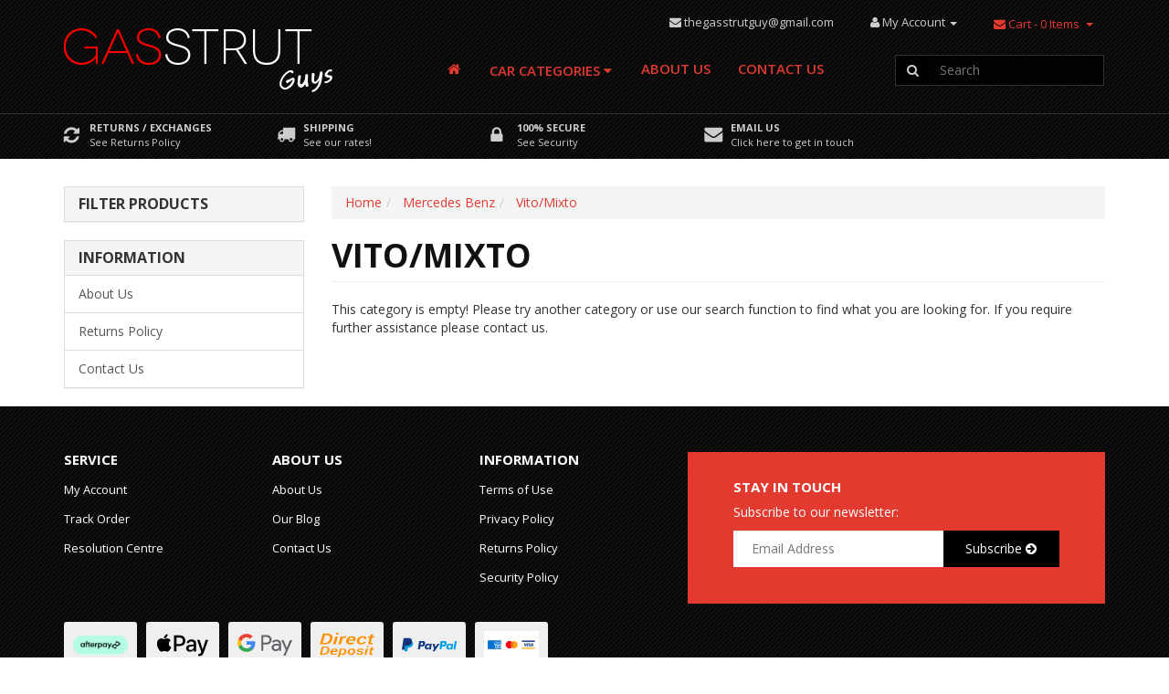

--- FILE ---
content_type: text/html; charset=utf-8
request_url: https://www.gasstrutguys.com.au/ebaycompatibility-20/mercedes-benz/vito-mixto/
body_size: 8072
content:
<!DOCTYPE html>
<html lang="en">
<head>
<meta http-equiv="Content-Type" content="text/html; charset=utf-8"/>
<meta name="keywords" content="Mercedes Benz Vito/Mixto"/>
<meta name="description" content="Vito/Mixto - Mercedes Benz Vito/Mixto"/>
<meta name="viewport" content="width=device-width, initial-scale=1.0, user-scalable=0"/>
<meta property="og:image" content="https://www.gasstrutguys.com.au/assets/website_logo.png"/>
<meta property="og:title" content="Mercedes Benz Vito/Mixto"/>
<meta property="og:site_name" content="www.gasstrutguys.com.au"/>
<meta property="og:type" content="website"/>
<meta property="og:url" content="https://www.gasstrutguys.com.auhttps://www.gasstrutguys.com.au/ebaycompatibility-20/mercedes-benz/vito-mixto/"/>
<meta property="og:description" content="Vito/Mixto - Mercedes Benz Vito/Mixto"/>

<title>Mercedes Benz Vito/Mixto</title>
<link rel="canonical" href="https://www.gasstrutguys.com.au/ebaycompatibility-20/mercedes-benz/vito-mixto/"/>
<link rel="shortcut icon" href="https://www.gasstrutguys.com.au/assets/favicon_logo.png"/>
<link class="theme-selector" rel="stylesheet" type="text/css" href="/assets/themes/2025-03-2022-11-skeletal-302441-01752579-02313879/css/app.css?1743113495" media="all"/>
<link rel="stylesheet" type="text/css" href="/assets/themes/2025-03-2022-11-skeletal-302441-01752579-02313879/css/skeletal-style.css?111&1743113495" media="all"/>
<link href='https://fonts.googleapis.com/css?family=Open+Sans:400,300italic,600,700' rel='stylesheet' type='text/css'>
<link rel="stylesheet" type="text/css" href="https://maxcdn.bootstrapcdn.com/font-awesome/4.4.0/css/font-awesome.min.css" media="all"/>
<link rel="stylesheet" type="text/css" href="https://cdn.neto.com.au/assets/neto-cdn/jquery_ui/1.11.1/css/custom-theme/jquery-ui-1.8.18.custom.css" media="all"/>
<link rel="stylesheet" type="text/css" href="https://cdn.neto.com.au/assets/neto-cdn/fancybox/2.1.5/jquery.fancybox.css" media="all"/>
<!--[if lte IE 8]>
	<script type="text/javascript" src="https://cdn.neto.com.au/assets/neto-cdn/html5shiv/3.7.0/html5shiv.js"></script>
	<script type="text/javascript" src="https://cdn.neto.com.au/assets/neto-cdn/respond.js/1.3.0/respond.min.js"></script>
<![endif]-->

</head>
<body id="n_content" class="n_2025-03-2022-11-skeletal-302441-01752579-02313879">
	<div class="texturizedHeader">
		<div class="container wrapper-header">
			<div class="row">
				<div class="col-xs-12 col-sm-4 wrapper-logo">
					<a href="https://www.gasstrutguys.com.au" title="Gas Strut Guys">
						<img class="logo" src="/assets/website_logo.png" alt="Gas Strut Guys"/>
					</a>
					<div class="col-xs-12">
						
						<div class="header-search visible-xs header-links">
							<ul class="header-li">
								<li><i class="fa fa-envelope"></i> <a href="mailto:thegasstrutguy@gmail.com">thegasstrutguy@gmail.com</a></li>
								<li>
									<form name="productsearch" method="get" action="/">
										<input type="hidden" name="rf" value="kw"/>
										<div class="input-group">
											<span class="input-group-btn">
												<button type="submit" value="Search" class="btn btn-default"><i class="fa fa-search"></i></button>
											</span>
											<input class="form-control ajax_search" value="" id="name_search" autocomplete="off" name="kw" type="text" placeholder="Search" />
										</div>
									</form>
								</li>
							</ul>
							
						</div>
					</div>
				</div>
				<div class="col-xs-12 col-sm-8">
					<div class="row pull-right hidden-xs">
						<span class="header-links">
							<ul class="header-li">
								<li><i class="fa fa-envelope"></i> <a href="mailto:thegasstrutguy@gmail.com">thegasstrutguy@gmail.com</a></li>

								<li class="lv1-li myAccount dropdown dropdown-hover"><a href="https://www.gasstrutguys.com.au/_myacct" ><i class="fa fa-user"></i> <span class="visible-lg visible-inline-lg">My Account</span> <span class="caret"></span></a>
									<ul class="dropdown-menu pull-right custom-myAccount">
										<li><a href="https://www.gasstrutguys.com.au/_myacct">Account Home</a></li>
										<li><a href="https://www.gasstrutguys.com.au/_myacct#orders">Orders</a></li>
										<li><a href="https://www.gasstrutguys.com.au/_myacct#quotes">Quotes</a></li>
										<li><a href="https://www.gasstrutguys.com.au/_myacct/payrec">Pay Invoices</a></li>
										<li><a href="https://www.gasstrutguys.com.au/_myacct/favourites">Favourites</a></li>
										<li><a href="https://www.gasstrutguys.com.au/_myacct/wishlist">Wishlists</a></li>
										<li><a href="https://www.gasstrutguys.com.au/_myacct/warranty">Resolution Centre</a></li>
										<li><a href="https://www.gasstrutguys.com.au/_myacct/edit_account">Edit My Details</a></li>
										<li><a href="https://www.gasstrutguys.com.au/_myacct/edit_address">Edit My Address Book</a></li>
										<li class="divider"></li>
										<span nloader-content-id="CDbTCswP2IOs5tiXao6FF9PZYEXhWtz3p42E3lStL2A4aRuy77rwMz-AvD2G3RY79UGsf-03B6tEwCHzjdbuxA" nloader-content="[base64]" nloader-data="tG9g16PN5SXh_FDl0px6S3lviTFRd0w884WUD_twuDo"></span></ul>
								</li>

								<li>
									<div id="header-cart" class="btn-group">
										<a href="https://www.gasstrutguys.com.au/_mycart?tkn=cart&ts=1769229720920211" class="btn btn-cart" id="cartcontentsheader">
											<i class="fa fa-envelope"></i> <span class="visible-lg visible-inline-lg">Cart</span> - <span rel="a2c_item_count">0</span> Items
										</a>
										<a href="#" class="btn btn-cart dropdown-toggle" data-toggle="dropdown"><span class="caret"></span></a>
										<ul class="dropdown-menu">
											<li class="box" id="neto-dropdown">
												<div class="body padding" id="cartcontents"></div>
												<div class="footer"></div>
											</li>
										</ul>
									</div>
								</li>	
							</ul>
						</span>


					</div>
					<div class="row">

						<div class="col-xs-12 col-sm-8">
							<div class="wrapper-nav">
								<div class="navbar navbar-default">
									<div class="navbar-header">
										<ul class="navigation-list list-inline visible-xs nMobileNav">
											<li><a href="#" class="nToggleMenu" data-target=".mob-menu"><span class="icon"><i class="fa fa-bars"></i></span><br>
											Menu</a></li>
											<li><a href="/products"><span class="icon"><i class="fa fa-cubes"></i></span><br>
											Categories</a></li>
											<li><a href="https://www.gasstrutguys.com.au/_mycart?tkn=cart&ts=1769229720886204"><span class="icon"><i class="fa fa-shopping-cart"></i></span><br>
											Cart (<span rel="a2c_item_count">0</span>)</a></li>
											<li><a href="/_myacct/"><span class="icon"><i class="fa fa-user"></i></span><br>
											Account</a></li>
										</ul>
									</div>
									<div class="navbar-collapse collapse navbar-responsive-collapse">
										<ul class="nav navbar-nav">
											<li><a href="https://www.gasstrutguys.com.au" title="Gas Strut Guys"><i class="fa fa-home"></i></a></li>
			                            	<li class="dropdown dropdown-hover menu-products"><a href="/products" class="dropdown-toggle">Car Categories <i class="fa fa-caret-down"></i></a>
			                                	<div class="dropdown-menu">
			                                        <ul class="column first-col">
			                                        <li class="menu-li lv2-li">
			                                                    <a href="https://www.gasstrutguys.com.au/alfa-romeo/">Alfa Romeo</a>
			                                                </li><li class="menu-li lv2-li">
			                                                    <a href="https://www.gasstrutguys.com.au/arb/">ARB</a>
			                                                </li><li class="menu-li lv2-li">
			                                                    <a href="https://www.gasstrutguys.com.au/audi/">Audi</a>
			                                                </li><li class="menu-li lv2-li">
			                                                    <a href="https://www.gasstrutguys.com.au/bmw/">BMW</a>
			                                                </li><li class="menu-li lv2-li">
			                                                    <a href="https://www.gasstrutguys.com.au/brackets-and-fittings/">Brackets and Fittings</a>
			                                                </li><li class="menu-li lv2-li">
			                                                    <a href="https://www.gasstrutguys.com.au/canopy/">Canopy</a>
			                                                </li><li class="menu-li lv2-li">
			                                                    <a href="https://www.gasstrutguys.com.au/caravan-camper-trailer/">Caravan Camper Trailer</a>
			                                                </li><li class="menu-li lv2-li">
			                                                    <a href="https://www.gasstrutguys.com.au/chevrolet/">Chevrolet</a>
			                                                </li><li class="menu-li lv2-li">
			                                                    <a href="https://www.gasstrutguys.com.au/chrysler/">Chrysler</a>
			                                                </li><li class="menu-li lv2-li">
			                                                    <a href="https://www.gasstrutguys.com.au/daewoo/">Daewoo</a>
			                                                </li><li class="menu-li lv2-li">
			                                                    <a href="https://www.gasstrutguys.com.au/dodge/">Dodge</a>
			                                                </li><li class="menu-li lv2-li">
			                                                    <a href="https://www.gasstrutguys.com.au/egr/">EGR</a>
			                                                </li><li class="menu-li lv2-li">
			                                                    <a href="https://www.gasstrutguys.com.au/fiat/">Fiat</a>
			                                                </li><li class="menu-li lv2-li">
			                                                    <a href="https://www.gasstrutguys.com.au/flexiglass-tjm-tourertop/">Flexiglass TJM Tourertop</a>
			                                                </li><li class="menu-li lv2-li">
			                                                    <a href="https://www.gasstrutguys.com.au/ford/">Ford</a>
			                                                </li><li class="menu-li lv2-li">
			                                                    <a href="https://www.gasstrutguys.com.au/great-wall/">Great Wall</a>
			                                                </li><li class="menu-li lv2-li">
			                                                    <a href="https://www.gasstrutguys.com.au/hard-covers-ute-lids/">Hard Covers / Ute Lids</a>
			                                                </li><li class="menu-li lv2-li">
			                                                    <a href="https://www.gasstrutguys.com.au/holden/">Holden</a>
			                                                </li><li class="menu-li lv2-li">
			                                                    <a href="https://www.gasstrutguys.com.au/hyundai/">Hyundai</a>
			                                                </li><li class="menu-li lv2-li">
			                                                    <a href="https://www.gasstrutguys.com.au/isuzu/">Isuzu</a>
			                                                </li><li class="menu-li lv2-li">
			                                                    <a href="https://www.gasstrutguys.com.au/jaguar/">Jaguar</a>
			                                                </li><li class="menu-li lv2-li">
			                                                    <a href="https://www.gasstrutguys.com.au/jeep/">Jeep</a>
			                                                </li><li class="menu-li lv2-li">
			                                                    <a href="https://www.gasstrutguys.com.au/kia/">Kia</a>
			                                                </li><li class="menu-li lv2-li">
			                                                    <a href="https://www.gasstrutguys.com.au/land-rover/">Land Rover</a>
			                                                </li><li class="menu-li lv2-li">
			                                                    <a href="https://www.gasstrutguys.com.au/ldv/">LDV</a>
			                                                </li><li class="menu-li lv2-li">
			                                                    <a href="https://www.gasstrutguys.com.au/mazda/">Mazda</a>
			                                                </li><li class="menu-li lv2-li">
			                                                    <a href="https://www.gasstrutguys.com.au/mercedes-benz/">Mercedes Benz</a>
			                                                </li><li class="menu-li lv2-li">
			                                                    <a href="https://www.gasstrutguys.com.au/mini-cooper/">Mini Cooper</a>
			                                                </li><li class="menu-li lv2-li">
			                                                    <a href="https://www.gasstrutguys.com.au/mitsubishi/">Mitsubishi</a>
			                                                </li><li class="menu-li lv2-li">
			                                                    <a href="https://www.gasstrutguys.com.au/nissan/">Nissan</a>
			                                                </li><li class="menu-li lv2-li">
			                                                    <a href="https://www.gasstrutguys.com.au/peugeot/">Peugeot</a>
			                                                </li><li class="menu-li lv2-li">
			                                                    <a href="https://www.gasstrutguys.com.au/peugot/">Peugot</a>
			                                                </li><li class="menu-li lv2-li">
			                                                    <a href="https://www.gasstrutguys.com.au/pontiac/">Pontiac</a>
			                                                </li><li class="menu-li lv2-li">
			                                                    <a href="https://www.gasstrutguys.com.au/porsche/">Porsche</a>
			                                                </li><li class="menu-li lv2-li">
			                                                    <a href="https://www.gasstrutguys.com.au/range-rover/">Range Rover</a>
			                                                </li><li class="menu-li lv2-li">
			                                                    <a href="https://www.gasstrutguys.com.au/renault/">Renault</a>
			                                                </li><li class="menu-li lv2-li">
			                                                    <a href="https://www.gasstrutguys.com.au/saab/">Saab</a>
			                                                </li><li class="menu-li lv2-li">
			                                                    <a href="https://www.gasstrutguys.com.au/skoda/">Skoda</a>
			                                                </li><li class="menu-li lv2-li">
			                                                    <a href="https://www.gasstrutguys.com.au/smart/">Smart</a>
			                                                </li><li class="menu-li lv2-li">
			                                                    <a href="https://www.gasstrutguys.com.au/ssangyong/">Ssangyong</a>
			                                                </li><li class="menu-li lv2-li">
			                                                    <a href="https://www.gasstrutguys.com.au/subaru/">Subaru</a>
			                                                </li><li class="menu-li lv2-li">
			                                                    <a href="https://www.gasstrutguys.com.au/suzuki/">Suzuki</a>
			                                                </li><li class="menu-li lv2-li">
			                                                    <a href="https://www.gasstrutguys.com.au/toolbox/">Toolbox</a>
			                                                </li><li class="menu-li lv2-li">
			                                                    <a href="https://www.gasstrutguys.com.au/toyota/">Toyota</a>
			                                                </li><li class="menu-li lv2-li">
			                                                    <a href="https://www.gasstrutguys.com.au/universal/">Universal</a>
			                                                </li><li class="menu-li lv2-li">
			                                                    <a href="https://www.gasstrutguys.com.au/volkswagen/">Volkswagen</a>
			                                                </li><li class="menu-li lv2-li">
			                                                    <a href="https://www.gasstrutguys.com.au/volvo/">Volvo</a>
			                                                </li>
			                                        </ul>

			                                        <div class="clearfix row-padded"></div>

			                                        <div >
		<img src="/assets/marketing/61.jpg?1498878339" class="home-banner-item img-responsive" alt="" border="0" >
		<div class="carousel-caption mm-caption">
				<p class="hidden-xs">Can&#39;t find your car in the list? Email us, we may still be able to assist!</p><a href="/contact-us" target="" class="btn btnLearnmore">Contact us <i class="fa fa-caret-right"></i></a></div>
		</div>
			                                	</div>
			                           		</li>

											<li class=""> <a href="/about_us" >About Us </a>
															</li><li class=""> <a href="/contact-us" >Contact Us </a>
															</li>
											</ul>
										
									</div>

									<!-- MOB MENU ONLY -->
										
									<div class="navbar-collapse collapse mob-menu">
										<ul class="nav navbar-nav">
											<li><a href="https://www.gasstrutguys.com.au" title="Gas Strut Guys"><i class="fa fa-home"></i></a></li>

											<li><a data-toggle="collapse" data-parent="#mob-menu" href="#mob-menu-categ" class="collapsed mob-drop">Categories</a>

											<ul id="mob-menu-categ" class="panel-collapse collapse collapse-menu">
												<li><a href="https://www.gasstrutguys.com.au/alfa-romeo/">Alfa Romeo</a></li><li><a href="https://www.gasstrutguys.com.au/arb/">ARB</a></li><li><a href="https://www.gasstrutguys.com.au/audi/">Audi</a></li><li><a href="https://www.gasstrutguys.com.au/bmw/">BMW</a></li><li><a href="https://www.gasstrutguys.com.au/brackets-and-fittings/">Brackets and Fittings</a></li><li><a href="https://www.gasstrutguys.com.au/canopy/">Canopy</a></li><li><a href="https://www.gasstrutguys.com.au/caravan-camper-trailer/">Caravan Camper Trailer</a></li><li><a href="https://www.gasstrutguys.com.au/chevrolet/">Chevrolet</a></li><li><a href="https://www.gasstrutguys.com.au/chrysler/">Chrysler</a></li><li><a href="https://www.gasstrutguys.com.au/daewoo/">Daewoo</a></li><li><a href="https://www.gasstrutguys.com.au/dodge/">Dodge</a></li><li><a href="https://www.gasstrutguys.com.au/egr/">EGR</a></li><li><a href="https://www.gasstrutguys.com.au/fiat/">Fiat</a></li><li><a href="https://www.gasstrutguys.com.au/flexiglass-tjm-tourertop/">Flexiglass TJM Tourertop</a></li><li><a href="https://www.gasstrutguys.com.au/ford/">Ford</a></li><li><a href="https://www.gasstrutguys.com.au/great-wall/">Great Wall</a></li><li><a href="https://www.gasstrutguys.com.au/hard-covers-ute-lids/">Hard Covers / Ute Lids</a></li><li><a href="https://www.gasstrutguys.com.au/holden/">Holden</a></li><li><a href="https://www.gasstrutguys.com.au/hyundai/">Hyundai</a></li><li><a href="https://www.gasstrutguys.com.au/isuzu/">Isuzu</a></li><li><a href="https://www.gasstrutguys.com.au/jaguar/">Jaguar</a></li><li><a href="https://www.gasstrutguys.com.au/jeep/">Jeep</a></li><li><a href="https://www.gasstrutguys.com.au/kia/">Kia</a></li><li><a href="https://www.gasstrutguys.com.au/land-rover/">Land Rover</a></li><li><a href="https://www.gasstrutguys.com.au/ldv/">LDV</a></li><li><a href="https://www.gasstrutguys.com.au/mazda/">Mazda</a></li><li><a href="https://www.gasstrutguys.com.au/mercedes-benz/">Mercedes Benz</a></li><li><a href="https://www.gasstrutguys.com.au/mini-cooper/">Mini Cooper</a></li><li><a href="https://www.gasstrutguys.com.au/mitsubishi/">Mitsubishi</a></li><li><a href="https://www.gasstrutguys.com.au/nissan/">Nissan</a></li><li><a href="https://www.gasstrutguys.com.au/peugeot/">Peugeot</a></li><li><a href="https://www.gasstrutguys.com.au/peugot/">Peugot</a></li><li><a href="https://www.gasstrutguys.com.au/pontiac/">Pontiac</a></li><li><a href="https://www.gasstrutguys.com.au/porsche/">Porsche</a></li><li><a href="https://www.gasstrutguys.com.au/range-rover/">Range Rover</a></li><li><a href="https://www.gasstrutguys.com.au/renault/">Renault</a></li><li><a href="https://www.gasstrutguys.com.au/saab/">Saab</a></li><li><a href="https://www.gasstrutguys.com.au/skoda/">Skoda</a></li><li><a href="https://www.gasstrutguys.com.au/smart/">Smart</a></li><li><a href="https://www.gasstrutguys.com.au/ssangyong/">Ssangyong</a></li><li><a href="https://www.gasstrutguys.com.au/subaru/">Subaru</a></li><li><a href="https://www.gasstrutguys.com.au/suzuki/">Suzuki</a></li><li><a href="https://www.gasstrutguys.com.au/toolbox/">Toolbox</a></li><li><a href="https://www.gasstrutguys.com.au/toyota/">Toyota</a></li><li><a href="https://www.gasstrutguys.com.au/universal/">Universal</a></li><li><a href="https://www.gasstrutguys.com.au/volkswagen/">Volkswagen</a></li><li><a href="https://www.gasstrutguys.com.au/volvo/">Volvo</a></li>
                                            	</ul>

										</li>

											<li class=""> <a href="/about_us" >About Us </a>
															</li><li class=""> <a href="/contact-us" >Contact Us </a>
															</li>
											</ul>
										
									</div>

									<!-- END FOR MOB MENU ONLY -->
								</div>
						</div>
						</div>

						<div class="col-xs-12 col-sm-4 hidden-xs">
							<div class="header-search">
								<form name="productsearch" method="get" action="/">
									<input type="hidden" name="rf" value="kw"/>
									<div class="input-group">
										<span class="input-group-btn">
											<button type="submit" value="Search" class="btn btn-default"><i class="fa fa-search"></i></button>
										</span>
										<input class="form-control ajax_search" value="" id="name_search" autocomplete="off" name="kw" type="text" placeholder="Search" />
									</div>
								</form>
							</div>
						</div>

					</div><!-- End ROW of menu and search header -->

					
				</div>

			</div>
			
		</div> <!-- End Container wrapper-header -->

		<div class="usps">
			<div class="container">
				<div class="row">
				    <div class="col-md-5ths col-xs-12 col-sm-6">
	<div class="thumbnail usps-header">
		<a class="image pull-left" href="/returns_policy" target=""><img src="/assets/marketing/54.png?1498878339" width="100%" alt="Returns / Exchanges" border="0" ></a>
		<div class="caption">
			<h5 class="headline"><a href="/returns_policy" target="">Returns / Exchanges <span class="mp hidden-sm hidden-md hidden-lg">See Returns Policy</span></a></h5>
			<p class="hidden-xs">See Returns Policy <br/>
			<a href="/returns_policy" target=""></a></p>
		</div>
	</div>
</div><div class="col-md-5ths col-xs-12 col-sm-6">
	<div class="thumbnail usps-header">
		<a class="image pull-left" href="" target=""><img src="/assets/marketing/56.png?1498878339" width="100%" alt="Shipping" border="0" ></a>
		<div class="caption">
			<h5 class="headline"><a href="" target="">Shipping <span class="mp hidden-sm hidden-md hidden-lg">See our rates!</span></a></h5>
			<p class="hidden-xs">See our rates! <br/>
			<a href="" target=""></a></p>
		</div>
	</div>
</div><div class="col-md-5ths col-xs-12 col-sm-6">
	<div class="thumbnail usps-header">
		<a class="image pull-left" href="/security_policy" target=""><img src="/assets/marketing/57.png?1498878339" width="100%" alt="100% Secure" border="0" ></a>
		<div class="caption">
			<h5 class="headline"><a href="/security_policy" target="">100% Secure <span class="mp hidden-sm hidden-md hidden-lg">See Security</span></a></h5>
			<p class="hidden-xs">See Security <br/>
			<a href="/security_policy" target=""></a></p>
		</div>
	</div>
</div><div class="col-md-5ths col-xs-12 col-sm-6">
	<div class="thumbnail usps-header">
		<a class="image pull-left" href="/contact-us" target=""><img src="/assets/marketing/58.png?1498878339" width="100%" alt="Email Us" border="0" ></a>
		<div class="caption">
			<h5 class="headline"><a href="/contact-us" target="">Email Us <span class="mp hidden-sm hidden-md hidden-lg">Click here to get in touch</span></a></h5>
			<p class="hidden-xs">Click here to get in touch <br/>
			<a href="/contact-us" target=""></a></p>
		</div>
	</div>
</div>
				</div>
				
			</div>
		</div>
	</div>

	<!-- End texturizedHeader -->


	<!-- Header Parts finder -->
	



<div id="main-content" class="container" role="main">
	<div class="row"><div class="col-xs-12 col-sm-3" id="left-sidebar">
	<div class="panel panel-default">
			<div class="panel-heading panel-heading-thumbnails">
				<h3 class="panel-title">
					<a class="accordion-toggle" data-toggle="collapse" data-parent="#filters-accordion" href="#filters">Filter Products</a>
				</h3>
			</div>
			<ul id="filters" class="panel-collapse collapse list-group">
				
				
			</ul>
		</div>
	<!-- <div class="panel panel-default hidden-xs">
				<div class="panel-heading"><h3 class="category-toggle panel-title" role="button" data-toggle="collapse" data-parent="#accordion" href="#collapseCategories" aria-expanded="true" aria-controls="collapseCategories">Categories <i class="fa fa-caret-down"></i></h3></div>
				<ul class="list-group panel-collapse collapse" id="collapseCategories" role="tabpanel" aria-labelledby="headingCategoriese"><li class=""><a href="https://www.gasstrutguys.com.au/alfa-romeo/" class="list-group-item dropdown-toggle" id="collapseCategories" role="tabpanel" aria-labelledby="headingCategoriese">Alfa Romeo</a>
						
					</li><li class=""><a href="https://www.gasstrutguys.com.au/arb/" class="list-group-item dropdown-toggle" id="collapseCategories" role="tabpanel" aria-labelledby="headingCategoriese">ARB</a>
						
					</li><li class=""><a href="https://www.gasstrutguys.com.au/audi/" class="list-group-item dropdown-toggle" id="collapseCategories" role="tabpanel" aria-labelledby="headingCategoriese">Audi</a>
						
					</li><li class=""><a href="https://www.gasstrutguys.com.au/bmw/" class="list-group-item dropdown-toggle" id="collapseCategories" role="tabpanel" aria-labelledby="headingCategoriese">BMW</a>
						
					</li><li class=""><a href="https://www.gasstrutguys.com.au/brackets-and-fittings/" class="list-group-item dropdown-toggle" id="collapseCategories" role="tabpanel" aria-labelledby="headingCategoriese">Brackets and Fittings</a>
						
					</li><li class=""><a href="https://www.gasstrutguys.com.au/canopy/" class="list-group-item dropdown-toggle" id="collapseCategories" role="tabpanel" aria-labelledby="headingCategoriese">Canopy</a>
						
					</li><li class=""><a href="https://www.gasstrutguys.com.au/caravan-camper-trailer/" class="list-group-item dropdown-toggle" id="collapseCategories" role="tabpanel" aria-labelledby="headingCategoriese">Caravan Camper Trailer</a>
						
					</li><li class=""><a href="https://www.gasstrutguys.com.au/chevrolet/" class="list-group-item dropdown-toggle" id="collapseCategories" role="tabpanel" aria-labelledby="headingCategoriese">Chevrolet</a>
						
					</li><li class=""><a href="https://www.gasstrutguys.com.au/chrysler/" class="list-group-item dropdown-toggle" id="collapseCategories" role="tabpanel" aria-labelledby="headingCategoriese">Chrysler</a>
						
					</li><li class=""><a href="https://www.gasstrutguys.com.au/daewoo/" class="list-group-item dropdown-toggle" id="collapseCategories" role="tabpanel" aria-labelledby="headingCategoriese">Daewoo</a>
						
					</li><li class=""><a href="https://www.gasstrutguys.com.au/dodge/" class="list-group-item dropdown-toggle" id="collapseCategories" role="tabpanel" aria-labelledby="headingCategoriese">Dodge</a>
						
					</li><li class=""><a href="https://www.gasstrutguys.com.au/egr/" class="list-group-item dropdown-toggle" id="collapseCategories" role="tabpanel" aria-labelledby="headingCategoriese">EGR</a>
						
					</li><li class=""><a href="https://www.gasstrutguys.com.au/fiat/" class="list-group-item dropdown-toggle" id="collapseCategories" role="tabpanel" aria-labelledby="headingCategoriese">Fiat</a>
						
					</li><li class=""><a href="https://www.gasstrutguys.com.au/flexiglass-tjm-tourertop/" class="list-group-item dropdown-toggle" id="collapseCategories" role="tabpanel" aria-labelledby="headingCategoriese">Flexiglass TJM Tourertop</a>
						
					</li><li class=""><a href="https://www.gasstrutguys.com.au/ford/" class="list-group-item dropdown-toggle" id="collapseCategories" role="tabpanel" aria-labelledby="headingCategoriese">Ford</a>
						
					</li><li class=""><a href="https://www.gasstrutguys.com.au/great-wall/" class="list-group-item dropdown-toggle" id="collapseCategories" role="tabpanel" aria-labelledby="headingCategoriese">Great Wall</a>
						
					</li><li class=""><a href="https://www.gasstrutguys.com.au/hard-covers-ute-lids/" class="list-group-item dropdown-toggle" id="collapseCategories" role="tabpanel" aria-labelledby="headingCategoriese">Hard Covers / Ute Lids</a>
						
					</li><li class=""><a href="https://www.gasstrutguys.com.au/holden/" class="list-group-item dropdown-toggle" id="collapseCategories" role="tabpanel" aria-labelledby="headingCategoriese">Holden</a>
						
					</li><li class=""><a href="https://www.gasstrutguys.com.au/hyundai/" class="list-group-item dropdown-toggle" id="collapseCategories" role="tabpanel" aria-labelledby="headingCategoriese">Hyundai</a>
						
					</li><li class=""><a href="https://www.gasstrutguys.com.au/isuzu/" class="list-group-item dropdown-toggle" id="collapseCategories" role="tabpanel" aria-labelledby="headingCategoriese">Isuzu</a>
						
					</li><li class=""><a href="https://www.gasstrutguys.com.au/jaguar/" class="list-group-item dropdown-toggle" id="collapseCategories" role="tabpanel" aria-labelledby="headingCategoriese">Jaguar</a>
						
					</li><li class=""><a href="https://www.gasstrutguys.com.au/jeep/" class="list-group-item dropdown-toggle" id="collapseCategories" role="tabpanel" aria-labelledby="headingCategoriese">Jeep</a>
						
					</li><li class=""><a href="https://www.gasstrutguys.com.au/kia/" class="list-group-item dropdown-toggle" id="collapseCategories" role="tabpanel" aria-labelledby="headingCategoriese">Kia</a>
						
					</li><li class=""><a href="https://www.gasstrutguys.com.au/land-rover/" class="list-group-item dropdown-toggle" id="collapseCategories" role="tabpanel" aria-labelledby="headingCategoriese">Land Rover</a>
						
					</li><li class=""><a href="https://www.gasstrutguys.com.au/ldv/" class="list-group-item dropdown-toggle" id="collapseCategories" role="tabpanel" aria-labelledby="headingCategoriese">LDV</a>
						
					</li><li class=""><a href="https://www.gasstrutguys.com.au/mazda/" class="list-group-item dropdown-toggle" id="collapseCategories" role="tabpanel" aria-labelledby="headingCategoriese">Mazda</a>
						
					</li><li class=""><a href="https://www.gasstrutguys.com.au/mercedes-benz/" class="list-group-item dropdown-toggle" id="collapseCategories" role="tabpanel" aria-labelledby="headingCategoriese">Mercedes Benz</a>
						
					</li><li class=""><a href="https://www.gasstrutguys.com.au/mini-cooper/" class="list-group-item dropdown-toggle" id="collapseCategories" role="tabpanel" aria-labelledby="headingCategoriese">Mini Cooper</a>
						
					</li><li class=""><a href="https://www.gasstrutguys.com.au/mitsubishi/" class="list-group-item dropdown-toggle" id="collapseCategories" role="tabpanel" aria-labelledby="headingCategoriese">Mitsubishi</a>
						
					</li><li class=""><a href="https://www.gasstrutguys.com.au/nissan/" class="list-group-item dropdown-toggle" id="collapseCategories" role="tabpanel" aria-labelledby="headingCategoriese">Nissan</a>
						
					</li><li class=""><a href="https://www.gasstrutguys.com.au/peugeot/" class="list-group-item dropdown-toggle" id="collapseCategories" role="tabpanel" aria-labelledby="headingCategoriese">Peugeot</a>
						
					</li><li class=""><a href="https://www.gasstrutguys.com.au/peugot/" class="list-group-item dropdown-toggle" id="collapseCategories" role="tabpanel" aria-labelledby="headingCategoriese">Peugot</a>
						
					</li><li class=""><a href="https://www.gasstrutguys.com.au/pontiac/" class="list-group-item dropdown-toggle" id="collapseCategories" role="tabpanel" aria-labelledby="headingCategoriese">Pontiac</a>
						
					</li><li class=""><a href="https://www.gasstrutguys.com.au/porsche/" class="list-group-item dropdown-toggle" id="collapseCategories" role="tabpanel" aria-labelledby="headingCategoriese">Porsche</a>
						
					</li><li class=""><a href="https://www.gasstrutguys.com.au/range-rover/" class="list-group-item dropdown-toggle" id="collapseCategories" role="tabpanel" aria-labelledby="headingCategoriese">Range Rover</a>
						
					</li><li class=""><a href="https://www.gasstrutguys.com.au/renault/" class="list-group-item dropdown-toggle" id="collapseCategories" role="tabpanel" aria-labelledby="headingCategoriese">Renault</a>
						
					</li><li class=""><a href="https://www.gasstrutguys.com.au/saab/" class="list-group-item dropdown-toggle" id="collapseCategories" role="tabpanel" aria-labelledby="headingCategoriese">Saab</a>
						
					</li><li class=""><a href="https://www.gasstrutguys.com.au/skoda/" class="list-group-item dropdown-toggle" id="collapseCategories" role="tabpanel" aria-labelledby="headingCategoriese">Skoda</a>
						
					</li><li class=""><a href="https://www.gasstrutguys.com.au/smart/" class="list-group-item dropdown-toggle" id="collapseCategories" role="tabpanel" aria-labelledby="headingCategoriese">Smart</a>
						
					</li><li class=""><a href="https://www.gasstrutguys.com.au/ssangyong/" class="list-group-item dropdown-toggle" id="collapseCategories" role="tabpanel" aria-labelledby="headingCategoriese">Ssangyong</a>
						
					</li><li class=""><a href="https://www.gasstrutguys.com.au/subaru/" class="list-group-item dropdown-toggle" id="collapseCategories" role="tabpanel" aria-labelledby="headingCategoriese">Subaru</a>
						
					</li><li class=""><a href="https://www.gasstrutguys.com.au/suzuki/" class="list-group-item dropdown-toggle" id="collapseCategories" role="tabpanel" aria-labelledby="headingCategoriese">Suzuki</a>
						
					</li><li class=""><a href="https://www.gasstrutguys.com.au/toolbox/" class="list-group-item dropdown-toggle" id="collapseCategories" role="tabpanel" aria-labelledby="headingCategoriese">Toolbox</a>
						
					</li><li class=""><a href="https://www.gasstrutguys.com.au/toyota/" class="list-group-item dropdown-toggle" id="collapseCategories" role="tabpanel" aria-labelledby="headingCategoriese">Toyota</a>
						
					</li><li class=""><a href="https://www.gasstrutguys.com.au/universal/" class="list-group-item dropdown-toggle" id="collapseCategories" role="tabpanel" aria-labelledby="headingCategoriese">Universal</a>
						
					</li><li class=""><a href="https://www.gasstrutguys.com.au/volkswagen/" class="list-group-item dropdown-toggle" id="collapseCategories" role="tabpanel" aria-labelledby="headingCategoriese">Volkswagen</a>
						
					</li><li class=""><a href="https://www.gasstrutguys.com.au/volvo/" class="list-group-item dropdown-toggle" id="collapseCategories" role="tabpanel" aria-labelledby="headingCategoriese">Volvo</a>
						
					</li></ul>
			</div>
	-->
	<span nloader-content-id="oTXLTMuCBAGdYqotMiu4f4o_KLtTyy8Ohi0aV-iAmN8" nloader-content="[base64]"></span>
	<div class="panel panel-default hidden-xs">
			<div class="panel-heading"><h3 class="panel-title">Information</h3></div>
			<ul class="list-group"><li class=""><a class="list-group-item" href="/about_us">About Us</a>
						</li><li class=""><a class="list-group-item" href="/returns_policy">Returns Policy</a>
						</li><li class=""><a class="list-group-item" href="/contact-us">Contact Us</a>
						</li></ul>
		</div>
</div>
<div class="col-xs-12 col-sm-9">
<ul class="breadcrumb">
			<li>
				<a href="https://www.gasstrutguys.com.au">Home</a>
			</li><li>
			<a href="/ebaycompatibility-20/mercedes-benz/">Mercedes Benz</a>
		</li><li>
			<a href="/ebaycompatibility-20/mercedes-benz/vito-mixto/">Vito/Mixto</a>
		</li></ul>
<h1 class="page-header">
	Vito/Mixto
	
	</h1>

	
	<div class="row">
			<div class="col-xs-12">
				<p>This category is empty! Please try another category or use our search function to find what you are looking for. If you require further assistance please contact us.</p>
			</div>
		</div>
</div></div>
</div>
<div class="wrapper-footer">
	<div class="container">
		<div class="row row-padded">
			<div class="col-xs-12 col-sm-7">
				<div class="row">
					<div class="col-xs-12 col-sm-4">
								<h4>Service</h4>
								<ul class="nav nav-pills nav-stacked">
									<li><a href="/_myacct">My Account</a></li><li><a href="/_myacct/nr_track_order">Track Order</a></li><li><a href="/_myacct/warranty">Resolution Centre</a></li>
								</ul>
							</div><div class="col-xs-12 col-sm-4">
								<h4>About Us</h4>
								<ul class="nav nav-pills nav-stacked">
									<li><a href="/about_us">About Us</a></li><li><a href="/blog">Our Blog</a></li><li><a href="/contact-us">Contact Us</a></li>
								</ul>
							</div><div class="col-xs-12 col-sm-4">
								<h4>Information</h4>
								<ul class="nav nav-pills nav-stacked">
									<li><a href="/terms_of_use">Terms of Use</a></li><li><a href="/privacy_policy">Privacy Policy</a></li><li><a href="/returns_policy">Returns Policy</a></li><li><a href="/security_policy">Security Policy</a></li>
								</ul>
							</div>
				</div>
			</div>
			<div class="col-xs-12 col-sm-5">
				<div class="newsletter">
					<h4>Stay In Touch</h4>
					<p>Subscribe to our newsletter:</p>
						<form method="post" action="https://www.gasstrutguys.com.au/subscribe">
							<input type="hidden" name="list_id" value="1">
							<input type="hidden" name="opt_in" value="y">
							<div class="input-group">
								<input name="inp-email" class="form-control" type="email" value="" placeholder="Email Address" required/>
								<input name="inp-submit" type="hidden" value="y" />
								<input name="inp-opt_in" type="hidden" value="y" />
								<span class="input-group-btn">
									<button class="btn btn-default" type="submit" value="Subscribe" data-loading-text="<i class='fa fa-spinner fa-spin' style='font-size: 14px'></i>">Subscribe <i class="fa fa-arrow-circle-right"></i></button>
								</span>
							</div>
						</form>
					<ul class="list-inline list-social">
						</ul>
				</div>
			</div>
		</div>

		<div class="row row-padded hidden-xs">
			<div class="col-xs-9 123">
			    <ul class="list-inline d-flex flex-wrap" role="contentinfo" aria-label="Accepted payment methods"><li class="mr-1">
                            <div class="payment-icon-container">
                                <div class="payment-icon" style="background-image: url(//assets.netostatic.com/assets/neto-cdn/payment-icons/1.0.0/afterpay.svg); height: 30px;"><span class="sr-only">Afterpay</span></div>
                            </div>
                        </li><li class="mr-1">
                            <div class="payment-icon-container">
                                <div class="payment-icon" style="background-image: url(//assets.netostatic.com/assets/neto-cdn/payment-icons/1.0.0/applepay.svg); height: 30px;"><span class="sr-only">Web Payments</span></div>
                            </div>
                        </li><li class="mr-1">
                            <div class="payment-icon-container">
                                <div class="payment-icon" style="background-image: url(//assets.netostatic.com/assets/neto-cdn/payment-icons/1.0.0/googlepay.svg); height: 30px;"><span class="sr-only">Web Payments</span></div>
                            </div>
                        </li><li class="mr-1">
                            <div class="payment-icon-container">
                                <div class="payment-icon" style="background-image: url(//assets.netostatic.com/assets/neto-cdn/payment-icons/1.0.0/directdeposit.svg); height: 30px;"><span class="sr-only">Direct Deposit</span></div>
                            </div>
                        </li><li class="mr-1">
                            <div class="payment-icon-container">
                                <div class="payment-icon" style="background-image: url(//assets.netostatic.com/assets/neto-cdn/payment-icons/1.0.0/paypal.svg); height: 30px;"><span class="sr-only">PayPal Express</span></div>
                            </div>
                        </li><li class="mr-1">
                            <div class="payment-icon-container">
                                <div class="payment-icon" style="background-image: url(//assets.netostatic.com/assets/neto-cdn/payment-icons/1.0.0/paypal_cards.svg); height: 30px;"><span class="sr-only">Visa  Mastercard or AMEX</span></div>
                            </div>
                        </li></ul>
                
			    <!--
				<ul class="list-inline"><li>
								<div class="payment-icon-container">
									<div class="payment-icon payment-icon-directdeposit"></div>
								</div>
							</li>
						<li class="paypal-logo-wrapper">
								<div class="payment-icon-container">
								<img src="/assets/themes/2025-03-2022-11-skeletal-302441-01752579-02313879/img/paypal-logo.jpg?1743113495">
                                </div>
							</li>
						<li>
								<div class="payment-icon-container">
									<div class="payment-icon payment-icon-visa"></div>
								</div>
							</li>
						</ul>
			</div>
			<div class="col-sm-3">
				<address>
					<strong>Copyright &copy; 2026 Gas Strut Guys</strong><br>
					<strong>ABN:</strong> 22 602 141 266<br><strong>Address:</strong> P.O. Box 65 Archerfield BC QLD 4108<p class="small">E-commerce software by <a href="https://www.netohq.com" target="_blank" rel="nofollow noopener">Neto</a></p>
				</address>
			</div>
		</div>

		<div class="row row-padded visible-xs">
			<div class="col-xs-12">
				<ul class="list-inline"><li>
								<div class="payment-icon-container">
									<div class="payment-icon payment-icon-directdeposit"></div>
								</div>
							</li>
						<li class="paypal-logo-wrapper">
								<div class="payment-icon-container">
								<img src="/assets/themes/2025-03-2022-11-skeletal-302441-01752579-02313879/img/paypal-logo.jpg?1743113495">
                                </div>
							</li>
						<li>
								<div class="payment-icon-container">
									<div class="payment-icon payment-icon-visa"></div>
								</div>
							</li>
						</ul>
				-->
			</div>
			<div class="col-xs-12 text-center mob-address">
				<address>
					<strong>Copyright &copy; 2026 Gas Strut Guys</strong><br>
					<strong>ABN:</strong> 22 602 141 266<br><strong>Address:</strong> P.O. Box 65 Archerfield BC QLD 4108<p class="small">E-commerce software by <a href="https://www.netohq.com" target="_blank" rel="nofollow noopener">Neto</a></p>
				</address>
			</div>
		</div>


	</div>
</div>
<!-- Required Neto Scripts - DO NOT REMOVE -->
<script type="text/javascript" src="https://cdn.neto.com.au/assets/neto-cdn/jquery/1.11.3/jquery.min.js"></script>
<script type="text/javascript" src="https://cdn.neto.com.au/assets/neto-cdn/fancybox/2.1.5/jquery.fancybox.pack.js"></script>
<script type="text/javascript" src="//assets.netostatic.com/ecommerce/6.354.1/assets/js/common/webstore/main.js"></script>
<script type="text/javascript" src="https://cdn.neto.com.au/assets/neto-cdn/bootstrap/3.2.0/bootstrap.min.js"></script>
<script type="text/javascript" src="/assets/themes/2025-03-2022-11-skeletal-302441-01752579-02313879/js/custom.js?133&1743113495"></script>
<script type="text/javascript" src="https://cdn.neto.com.au/assets/neto-cdn/jquery_ui/1.11.1/js/jquery-ui-1.8.18.custom.min.js"></script>

		<script>
			(function( NETO, $, undefined ) {
				NETO.systemConfigs = {"isLegacyCartActive":"1","currencySymbol":"$","siteEnvironment":"production","defaultCart":"legacy","asyncAddToCartInit":"1","dateFormat":"dd/mm/yy","isCartRequestQueueActive":0,"measurePerformance":0,"isMccCartActive":"0","siteId":"N014307","isMccCheckoutFeatureActive":0};
			}( window.NETO = window.NETO || {}, jQuery ));
		</script>
		<script>
		$.compatListInit({});
		$(".compatibility_list").change(function() {
		$.buildCompatList($(this));
	  });
	</script>
<!-- Analytics -->
<!-- Begin: Script 102 -->
 <link rel="stylesheet" type="text/css" href="https://assets.netostatic.com/assets/neto-cdn/afterpay/3.0.0/afterpay.css" media="all"/>
<div class="modal fade" id="afterpayModal" tabindex="-1" role="dialog" aria-labelledby="myModalLabel">
    <div class="modal-dialog modal-lg" role="document">
        <div class="modal-content ap-content">
            <div class="ap-row">
                <div class="ap-col-12">
                    <button type="button" class="close" data-dismiss="modal" aria-label="Close"><span aria-hidden="true">×</span></button>
                </div>
            </div>
            <div>
                <img class="ap-logo" alt="Afterpay" src="https://assets.netostatic.com/assets/neto-cdn/afterpay/3.0.0/afterpay-badge.png">
                <h2>Shop Now. Pay Later. <br>Always interest-free.</h2>
            </div>
            <div class="ap-row">
                <div class="ap-col-12 ap-col-md-3">
                    <img src="https://assets.netostatic.com/assets/neto-cdn/afterpay/3.0.0/shop.svg">
                    <p>Add your favourites to cart</p>
                </div>
                <div class="ap-col-12 ap-col-md-3">
                    <img src="https://assets.netostatic.com/assets/neto-cdn/afterpay/3.0.0/laptop.svg">
                    <p>Select Afterpay at checkout</p>
                </div>
                <div class="ap-col-12 ap-col-md-3">
                    <img src="https://assets.netostatic.com/assets/neto-cdn/afterpay/3.0.0/sign-up.svg">
                    <p>Log into or create your Afterpay account, with instant approval decision</p>
                </div>
                <div class="ap-col-12 ap-col-md-3">
                    <img src="https://assets.netostatic.com/assets/neto-cdn/afterpay/3.0.0/payments.svg">
                    <p>Your purchase will be split into 4 payments, payable every 2 weeks</p>
                </div>
            </div>
            <div class="ap-terms">
                <p>All you need to apply is to have a debit or credit card, to be over 18 years of age, and to be a resident of country offering Afterpay</p>
                <p>Late fees and additional eligibility criteria apply. The first payment may be due at the time of purchase</p>
                <p>For complete terms visit <a href="https://www.afterpay.com/terms" target="_blank">https://www.afterpay.com/terms</a></p>
            </div>
        </div>
    </div>
</div>

<!-- End: Script 102 -->

<div class="npopup" style=""> <a href="javascript:void(0);" class="npopup-btn-close"></a>
	<div class="npopup-body">
	</div>
</div>
<div class="nactivity"></div>
</body>
</html>

--- FILE ---
content_type: text/plain; charset=utf-8
request_url: https://www.gasstrutguys.com.au/ajax/ajax_loader
body_size: 534
content:
^NETO^SUCCESS^NSD1;#2|$10|csrf_token$96|20211fd31cf53383536cd3dfac6f42fbbae4c984%2C9a88b397960b0af866d8d43a791bc37c62eb1676%2C1769229723$12|rtn_contents#2|$86|CDbTCswP2IOs5tiXao6FF9PZYEXhWtz3p42E3lStL2A4aRuy77rwMz-AvD2G3RY79UGsf-03B6tEwCHzjdbuxA$342|%3Cli%3E %3Ca href%3D%22https%3A%2F%2Fwww.gasstrutguys.com.au%2F_myacct%2Flogin%22 title%3D%22Login%22%3ELogin%3C%2Fa%3E %3C%2Fli%3E%0A%09%09%09%09%09%09%09%09%09%09%09%3Cli%3E %3Ca href%3D%22https%3A%2F%2Fwww.gasstrutguys.com.au%2F_myacct%2Fregister%22 title%3D%22Register%22%3ERegister%3C%2Fa%3E %3C%2Fli%3E%0A%09%09%09%09%09%09%09%09%09%09$43|oTXLTMuCBAGdYqotMiu4f4o_KLtTyy8Ohi0aV-iAmN8$0|

--- FILE ---
content_type: text/plain; charset=utf-8
request_url: https://www.gasstrutguys.com.au/ajax/addtocart?proc=ShowItem&showparentname=
body_size: 185
content:
^NETO^SUCCESS^NSD1;#5|$9|cartitems@0|$10|csrf_token$96|51086445d842165448202ab2a1b1de80b8acf960%2Cc095e09865dad455ba2207c020ee51cbb0e083c2%2C1769229724$15|discountmessage$0|$8|lastitem#0|$5|total#10|$11|checkouturl$71|https%3A%2F%2Fwww.gasstrutguys.com.au%2F_mycart%3Fts%3D1769229724263550$14|discount_total$1|0$11|grand_total$0|$10|item_count$0|$16|product_discount$0|$13|product_total$0|$13|shipping_cost$1|0$17|shipping_discount$0|$15|shipping_method$0|$14|shipping_total$1|0